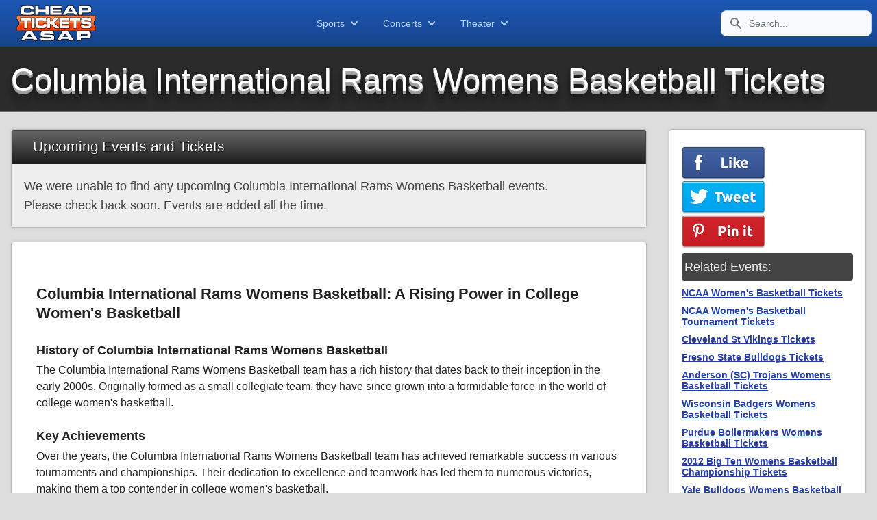

--- FILE ---
content_type: text/html; charset=UTF-8
request_url: https://www.cheapticketsasap.com/columbia-international-rams-womens-basketball-tickets
body_size: 7593
content:
<!DOCTYPE html>
<html lang="en">
<head>
    <meta charset="utf-8" />
    <title>	Cheap Columbia International Rams Womens Basketball Tickets | Cheap Ncaa Womens Basketball Tickets
</title>
    <meta name="keywords" content="	Columbia International Rams Womens Basketball tickets, buy cheap Columbia International Rams Womens Basketball tickets, Concert Tickets, Sports Tickets,  Event Tickets, Broadway Tickets, Theater Tickets, Theatre Tickets
" />
    <meta name="author" content="cheapticketsasap.com" />
    <meta name="description" content="	Welcome to Cheap Tickets ASAP. Cheap Columbia International Rams Womens Basketball Tickets. Securely buy Columbia International Rams Womens Basketball tickets today. Best deals and low prices on Ncaa Womens Basketball tickets.
" />
    <meta http-equiv="Cache-Control" content="no-cache, no-store, must-revalidate" />
    <meta http-equiv="Pragma" content="no-cache" />
    <meta http-equiv="Expires" content="0" />
            <!-- Google tag (gtag.js) -->
        <script async src="https://www.googletagmanager.com/gtag/js?id=G-GRQW52M9HG" type="58813f609df657eb78cecd76-text/javascript"></script>
        <script type="58813f609df657eb78cecd76-text/javascript">
            window.dataLayer = window.dataLayer || [];
            function gtag(){dataLayer.push(arguments);}
            gtag('js', new Date());
            gtag('config', 'G-GRQW52M9HG');
        </script>
        <script type="application/ld+json">
	{
	  "@context" : "http://schema.org",
	  "@type" : "Organization",
	  "name" : "Cheap Tickets ASAP",
	  "url" : "https://www.cheapticketsasap.com",
	  "sameAs" : [
		"https://twitter.com/CheapTicketASAP",
		"https://www.facebook.com/CheapTicketsASAP",
		"https://www.pinterest.com/cheapticketsa"
	 ]
	}
	</script>
    	<link rel="canonical" href="https://www.cheapticketsasap.com/columbia-international-rams-womens-basketball-tickets" />
	<meta property="og:locale" content="en_US" />
	<meta property="og:type" content="website" />
	<meta property="og:title" content="Cheap Columbia International Rams Womens Basketball Tickets | Cheap Ncaa Womens Basketball Tickets" />
	<meta property="og:description" content="Welcome to Cheap Tickets ASAP. Cheap Columbia International Rams Womens Basketball Tickets. Securely buy Columbia International Rams Womens Basketball tickets today. Best deals and low prices on Ncaa Womens Basketball tickets." />
	<meta property="og:url" content="https://www.cheapticketsasap.com/columbia-international-rams-womens-basketball-tickets" />
	<meta property="og:site_name" content="Cheap Tickets ASAP" />
			<meta name="twitter:image" content="" />
		<meta property="og:image" content="https://www.cheapticketsasap.com/img/cheap-ticket-deals.png" />
		<meta property="og:image:secure_url" content="https://www.cheapticketsasap.com/img/cheap-ticket-deals.png" />
		<meta name="twitter:card" content="summary" />
	<meta name="twitter:site" content="@CheapTicketsASAP" />
	<meta name="twitter:title" content="Cheap Columbia International Rams Womens Basketball Tickets | Cheap Ncaa Womens Basketball Tickets" />
	<meta name="twitter:description" content="Welcome to Cheap Tickets ASAP. Cheap Columbia International Rams Womens Basketball Tickets. Securely buy Columbia International Rams Womens Basketball tickets today. Best deals and low prices on Ncaa Womens Basketball tickets." />
			<meta name="twitter:image" content="https://www.cheapticketsasap.com/img/cheap-ticket-deals.png" />
		<meta name="fb:app_id" content="1852543578202467">
	    <meta name="viewport" content="width=device-width, initial-scale=1.0">
    <meta name="csrf-token" content="NBvsRgSxmtiY3xNtu5aeg279AWZh8ELFzkHlhHGT">

    <!-- Stylesheets and Javascript -->
    <link rel="preload" as="style" href="https://www.cheapticketsasap.com/build/assets/app-2c3ff7b0.css" /><link rel="stylesheet" href="https://www.cheapticketsasap.com/build/assets/app-2c3ff7b0.css" data-navigate-track="reload" />	<style>
		.i::before {
			content: "";
			position: absolute;
			width: 0px;
			height: 0px;
			opacity: 20%;
			background: white;
			/*   background: #3B82F6; */
			/* Centering */
			top: 0;
			left: 0;
			bottom: 0;
			right: 0;
			margin: auto;
		}

		.i:hover:before {
			animation: anim-in 0.7s forwards ease-out;
		}

		@keyframes anim-in {
			100% {
				opacity: 0%;
				border-radius: 0;
				width: 600px;
				height: 600px;
			}
			0% {
				width: 0px;
				height: 0px;
				border-radius: 100%;
				opacity: 20%;
			}
		}

        .performer-content h2 {
			font-size: larger;
            padding-top: 1.2em;
            padding-bottom: .2em;
        }
        .performer-content h3 {
            padding-top: 1.2em;
            padding-bottom: .2em;
        }
        .performer-content h4 {
            padding-top: 1.2em;
            padding-bottom: .2em;
        }
        .performer-content h5 {
            padding-top: 1.2em;
            padding-bottom: .2em;
        }
	</style>
<!-- HTML5 shim, for IE6-8 support of HTML5 elements -->
    <!--[if lt IE 9]>
    <script src="http://html5shim.googlecode.com/svn/trunk/html5.js"></script>
    <![endif]-->
    <link rel="apple-touch-icon" sizes="144x144" href="/ico/apple-touch-icon.png">
    <link rel="icon" type="image/png" sizes="32x32" href="/ico/favicon-32x32.png">
    <link rel="icon" type="image/png" sizes="16x16" href="/ico/favicon-16x16.png">
    <link rel="manifest" href="/ico/site.webmanifest">
    <link rel="mask-icon" href="/ico/safari-pinned-tab.svg" color="#1E375D">
    <link rel="shortcut icon" href="/ico/favicon.ico">
    <meta name="msapplication-TileColor" content="#2b5797">
    <meta name="msapplication-config" content="/ico/browserconfig.xml">
    <meta name="theme-color" content="#ffffff">
</head>
<body>
<div id="app">
    <div id="bg-mainback">

    <!-- Start Navbar -->

<div x-data="{ showSportsMenu: false, showConcertsMenu: false, showTheaterMenu: false  }" class="navbar">
    <nav class="px-2 py-2 navbar-interior">
        <div class="container flex flex-wrap justify-between items-center mx-auto text-blue-300">
            <a href="/" class="flex items-center"><img class="mx-4" src="/img/cheap-ticket-deals.png" alt="Cheap TIckets ASAP"/></a>
            <div class="flex md:order-2">
                <button type="button" data-collapse-toggle="navbar-search" aria-controls="navbar-search" aria-expanded="false" class="md:hidden text-gray-500 dark:text-gray-400 hover:bg-gray-100 dark:hover:bg-gray-700 focus:outline-none focus:ring-4 focus:ring-gray-200 dark:focus:ring-gray-700 rounded-lg text-sm p-2.5 mr-1">
                    <svg class="w-5 h-5" aria-hidden="true" fill="currentColor" viewBox="0 0 20 20" xmlns="http://www.w3.org/2000/svg"><path fill-rule="evenodd" d="M8 4a4 4 0 100 8 4 4 0 000-8zM2 8a6 6 0 1110.89 3.476l4.817 4.817a1 1 0 01-1.414 1.414l-4.816-4.816A6 6 0 012 8z" clip-rule="evenodd"></path></svg>
                    <span class="sr-only">Search</span>
                </button>
                <div class="hidden relative md:block">
                    <div class="flex absolute inset-y-0 left-0 items-center pl-3 pointer-events-none">
                        <svg class="w-5 h-5 text-gray-500" aria-hidden="true" fill="currentColor" viewBox="0 0 20 20" xmlns="http://www.w3.org/2000/svg"><path fill-rule="evenodd" d="M8 4a4 4 0 100 8 4 4 0 000-8zM2 8a6 6 0 1110.89 3.476l4.817 4.817a1 1 0 01-1.414 1.414l-4.816-4.816A6 6 0 012 8z" clip-rule="evenodd"></path></svg>
                        <span class="sr-only">Search icon</span>
                    </div>
                    <form method="post" action="/search/result">
                        <input type="hidden" name="_token" value="NBvsRgSxmtiY3xNtu5aeg279AWZh8ELFzkHlhHGT" autocomplete="off">                        <input type="text" name="searchinput" id="search-navbar" class="block p-2 pl-10 w-full text-gray-900 bg-gray-50 rounded-lg border border-gray-300 sm:text-sm focus:ring-blue-500 focus:border-blue-500 dark:bg-gray-700 dark:border-gray-600 dark:placeholder-gray-400 dark:text-white dark:focus:ring-blue-500 dark:focus:border-blue-100" placeholder="Search...">
                    </form>
                </div>
                <button data-collapse-toggle="navbar-search" type="button" class="inline-flex items-center p-2 text-sm text-gray-500 rounded-lg md:hidden hover:bg-gray-100 focus:outline-none focus:ring-2 focus:ring-gray-200 dark:text-gray-400 dark:hover:bg-gray-700 dark:focus:ring-gray-600" aria-controls="navbar-search" aria-expanded="false">
                    <span class="sr-only">Open menu</span>
                    <svg class="w-6 h-6" aria-hidden="true" fill="currentColor" viewBox="0 0 20 20" xmlns="http://www.w3.org/2000/svg"><path fill-rule="evenodd" d="M3 5a1 1 0 011-1h12a1 1 0 110 2H4a1 1 0 01-1-1zM3 10a1 1 0 011-1h12a1 1 0 110 2H4a1 1 0 01-1-1zM3 15a1 1 0 011-1h12a1 1 0 110 2H4a1 1 0 01-1-1z" clip-rule="evenodd"></path></svg>
                </button>
            </div>
            <div class="hidden justify-between items-center w-full md:flex md:w-auto md:order-1" id="navbar-search">
                <div class="relative mt-3 md:hidden">
                    <div class="flex absolute inset-y-0 left-0 items-center pl-3 pointer-events-none">
                        <svg class="w-5 h-5 text-gray-500" aria-hidden="true" fill="currentColor" viewBox="0 0 20 20" xmlns="http://www.w3.org/2000/svg"><path fill-rule="evenodd" d="M8 4a4 4 0 100 8 4 4 0 000-8zM2 8a6 6 0 1110.89 3.476l4.817 4.817a1 1 0 01-1.414 1.414l-4.816-4.816A6 6 0 012 8z" clip-rule="evenodd"></path></svg>
                    </div>
                    <input type="text" id="search-navbar" class="block p-2 pl-10 w-full text-gray-900 bg-gray-50 rounded-lg border border-gray-300 sm:text-sm focus:ring-blue-500 focus:border-blue-500 dark:bg-gray-700 dark:border-gray-600 dark:placeholder-gray-400 dark:text-white dark:focus:ring-blue-500 dark:focus:border-blue-500" placeholder="Search Events, Artists, or Venues" />
                </div>
                <ul class="flex flex-col p-4 mt-4 bg-transparent rounded-lg border border-gray-100 md:flex-row md:space-x-8 md:mt-0 md:text-sm md:font-medium md:border-0 dark:border-gray-700">
                    <li>
                        <button @click="showSportsMenu = !showSportsMenu; showConcertsMenu = false; showTheaterMenu = false" class="flex justify-between items-center py-2 pr-4 pl-3 w-full font-medium text-paleblue hover:text-white border-0 md:p-0">Sports <svg class="ml-1 w-5 h-5" fill="currentColor" viewBox="0 0 20 20" xmlns="http://www.w3.org/2000/svg"><path fill-rule="evenodd" d="M5.293 7.293a1 1 0 011.414 0L10 10.586l3.293-3.293a1 1 0 111.414 1.414l-4 4a1 1 0 01-1.414 0l-4-4a1 1 0 010-1.414z" clip-rule="evenodd"></path></svg></button>
                    </li>
                    <li>
                        <button @click="showConcertsMenu = !showConcertsMenu; showSportsMenu = false; showTheaterMenu = false" class="flex justify-between items-center py-2 pr-4 pl-3 w-full font-medium text-paleblue hover:text-white border-0 md:p-0">Concerts <svg class="ml-1 w-5 h-5" fill="currentColor" viewBox="0 0 20 20" xmlns="http://www.w3.org/2000/svg"><path fill-rule="evenodd" d="M5.293 7.293a1 1 0 011.414 0L10 10.586l3.293-3.293a1 1 0 111.414 1.414l-4 4a1 1 0 01-1.414 0l-4-4a1 1 0 010-1.414z" clip-rule="evenodd"></path></svg></button>
                    </li>
                    <li>
                        <button @click="showTheaterMenu = !showTheaterMenu; showSportsMenu = false; showConcertsMenu = false;" class="flex justify-between items-center py-2 pr-4 pl-3 w-full font-medium text-paleblue hover:text-white border-0 md:p-0">Theater <svg class="ml-1 w-5 h-5" fill="currentColor" viewBox="0 0 20 20" xmlns="http://www.w3.org/2000/svg"><path fill-rule="evenodd" d="M5.293 7.293a1 1 0 011.414 0L10 10.586l3.293-3.293a1 1 0 111.414 1.414l-4 4a1 1 0 01-1.414 0l-4-4a1 1 0 010-1.414z" clip-rule="evenodd"></path></svg></button>
                    </li>
                </ul>

            </div>
        </div>
    </nav>

    <div id="nav-dropdown-sports" x-show="showSportsMenu" class="mt-0 bg-gray-900 border-y border-t-black border-b-gray-900 shadow-sm">
        <div class="grid py-5 px-4 mx-auto max-w-screen-md sm:grid-cols-3">
            <ul>
                <li class="text-center">
                    <a href="/super-bowl-tickets" class="block p-3 rounded-lg hover:bg-gray-700 text-sm font-bold text-paleblue hover:text-white">
                        <span class="">Super Bowl</span>
                    </a>
                </li>
                <li class="text-center">
                    <a href="/sports/nfl-football-tickets" class="block p-3 rounded-lg hover:bg-gray-700 text-sm font-bold text-paleblue hover:text-white">
                        <span class="">NFL Football</span>
                    </a>
                </li>
                <li class="text-center">
                    <a href="/sports/nba-basketball-tickets" class="block p-3 rounded-lg hover:bg-gray-700 text-sm font-bold text-paleblue hover:text-white">
                        <span class="">NBA Basketball</span>
                    </a>
                </li>
                <li class="text-center">
                    <a href="/sports/mlb-baseball-tickets" class="block p-3 rounded-lg hover:bg-gray-700 text-sm font-bold text-paleblue hover:text-white">
                        <span class="">MLB Baseball</span>
                    </a>
                </li>
                <li class="text-center">
                    <a href="/sports/hockey-tickets" class="block p-3 rounded-lg hover:bg-gray-700 text-sm font-bold text-paleblue hover:text-white">
                        <span class="">Hockey</span>
                    </a>
                </li>
                <li class="text-center">
                    <a href="/the-masters-tickets" class="block p-3 rounded-lg hover:bg-gray-700 text-sm font-bold text-paleblue hover:text-white">
                        <span class="">Masters Golf</span>
                    </a>
                </li>
            </ul>
            <ul>
                <li class="text-center">
                    <a href="/sports/golf-tickets" class="block p-3 rounded-lg hover:bg-gray-700 text-sm font-bold text-paleblue hover:text-white">
                        <span class="">Golf</span>
                    </a>
                </li>
                <li class="text-center">
                    <a href="/sports/auto-racing-tickets" class="block p-3 rounded-lg hover:bg-gray-700 text-sm font-bold text-paleblue hover:text-white">
                        <span class="">Auto Racing</span>
                    </a>
                </li>
                <li class="text-center">
                    <a href="/sports/horse-racing-tickets" class="block p-3 rounded-lg hover:bg-gray-700 text-sm font-bold text-paleblue hover:text-white">
                        <span class="">Horse Racing</span>
                    </a>
                </li>
                <li class="text-center">
                    <a href="/sports/mlb-baseball/spring-training-tickets" class="block p-3 rounded-lg hover:bg-gray-700 text-sm font-bold text-paleblue hover:text-white">
                        <span class="">MLB Spring Training</span>
                    </a>
                </li>
                <li class="text-center">
                    <a href="/sports/boxing-tickets" class="block p-3 rounded-lg hover:bg-gray-700 text-sm font-bold text-paleblue hover:text-white">
                        <span class="">Boxing</span>
                    </a>
                </li>
            </ul>
            <ul>
                <li class="text-center">
                    <a href="/sports/rodeo-tickets" class="block p-3 rounded-lg hover:bg-gray-700 text-sm font-bold text-paleblue hover:text-white">
                        <span class="">Rodeo Tickets</span>
                    </a>
                </li>
                <li class="text-center">
                    <a href="/sports/tennis-tickets" class="block p-3 rounded-lg hover:bg-gray-700 text-sm font-bold text-paleblue hover:text-white">
                        <span class="">Tennis</span>
                    </a>
                </li>
                <li class="text-center">
                    <a href="/sports/wrestling-tickets" class="block p-3 rounded-lg hover:bg-gray-700 text-sm font-bold text-paleblue hover:text-white">
                        <span class="">Wrestling</span>
                    </a>
                </li>
                <li class="text-center">
                    <a href="/sports/soccer-tickets" class="block p-3 rounded-lg hover:bg-gray-700 text-sm font-bold text-paleblue hover:text-white">
                        <span class="">Soccer</span>
                    </a>
                </li>
                <li class="text-center">
                    <a href="/sports/fighting-tickets" class="block p-3 rounded-lg hover:bg-gray-700 text-sm font-bold text-paleblue hover:text-white">
                        <span class="">Fighting</span>
                    </a>
                </li>
                <li class="text-center">
                    <a href="https://www.cheapticketsasap.com/sports-tickets" class="block p-3 rounded-lg hover:bg-gray-700 text-sm font-bold text-paleblue hover:text-white">
                        <span class="">See More Sports</span>
                    </a>
                </li>
            </ul>
        </div>
    </div>

    <div id="nav-dropdown-concerts" x-show="showConcertsMenu" class="mt-0 bg-gray-900 border-y border-t-black border-b-gray-900 shadow-sm">
        <div class="grid py-5 px-4 mx-auto max-w-screen-md sm:grid-cols-2">
            <ul>
                <li class="text-center">
                    <a href="/houston-rodeo-tickets" class="block p-3 rounded-lg hover:bg-gray-700 text-sm font-bold text-paleblue hover:text-white">
                        <span class="">Houston Rodeo tickets</span>
                    </a>
                </li>
                <li class="text-center">
                    <a href="/motley-crue-tickets" class="block p-3 rounded-lg hover:bg-gray-700 text-sm font-bold text-paleblue hover:text-white">
                        <span class="">Motley Crue tickets</span>
                    </a>
                </li>
                <li class="text-center">
                    <a href="/elton-john-tickets" class="block p-3 rounded-lg hover:bg-gray-700 text-sm font-bold text-paleblue hover:text-white">
                        <span class="">Elton John tickets</span>
                    </a>
                </li>
                <li class="text-center">
                    <a href="/lollapalooza-tickets" class="block p-3 rounded-lg hover:bg-gray-700 text-sm font-bold text-paleblue hover:text-white">
                        <span class="">Lollapalooza</span>
                    </a>
                </li>
                <li class="text-center">
                    <a href="/billie-eilish-tickets" class="block p-3 rounded-lg hover:bg-gray-700 text-sm font-bold text-paleblue hover:text-white">
                        <span class="">Billie Ellish tickets</span>
                    </a>
                </li>
            </ul>
            <ul>
                <li class="text-center">
                    <a href="/celine-dion-tickets" class="block p-3 rounded-lg hover:bg-gray-700 text-sm font-bold text-paleblue hover:text-white">
                        <span class="">Celine Dion tickets</span>
                    </a>
                </li>
                <li class="text-center">
                    <a href="/billy-joel-tickets" class="block p-3 rounded-lg hover:bg-gray-700 text-sm font-bold text-paleblue hover:text-white">
                        <span class="">Billy Joel tickets</span>
                    </a>
                </li>
                <li class="text-center">
                    <a href="/post-malone-tickets" class="block p-3 rounded-lg hover:bg-gray-700 text-sm font-bold text-paleblue hover:text-white">
                        <span class="">Post Malone tickets</span>
                    </a>
                </li>
                <li class="text-center">
                    <a href="/pitbull-tickets" class="block p-3 rounded-lg hover:bg-gray-700 text-sm font-bold text-paleblue hover:text-white">
                        <span class="">Pitbull tickets</span>
                    </a>
                </li>
                <li class="text-center">
                    <a href="/concert-tickets" class="block p-3 rounded-lg hover:bg-gray-700 text-sm font-bold text-paleblue hover:text-white">
                        <span class="">See More Concerts</span>
                    </a>
                </li>
            </ul>
        </div>
    </div>

    <div id="nav-dropdown-theater" x-show="showTheaterMenu" class="mt-0 bg-gray-900 border-y border-t-black border-b-gray-900 shadow-sm">
        <div class="grid py-5 px-4 mx-auto max-w-screen-md sm:grid-cols-2">
            <ul>
                <li class="text-center">
                    <a href="/hamilton-tickets" class="block p-3 rounded-lg hover:bg-gray-700 text-sm font-bold text-paleblue hover:text-white">
                        <span class="">Hamilton tickets</span>
                    </a>
                </li>
                <li class="text-center">
                    <a href="/wicked-tickets" class="block p-3 rounded-lg hover:bg-gray-700 text-sm font-bold text-paleblue hover:text-white">
                        <span class="">Wicked tickets</span>
                    </a>
                </li>
                <li class="text-center">
                    <a href="/frozen-tickets" class="block p-3 rounded-lg hover:bg-gray-700 text-sm font-bold text-paleblue hover:text-white">
                        <span class="">Frozen tickets</span>
                    </a>
                </li>
            </ul>
            <ul>
                <li class="text-center">
                    <a href="/jeff-dunham-tickets" class="block p-3 rounded-lg hover:bg-gray-700 text-sm font-bold text-paleblue hover:text-white">
                        <span class="">Jeff Dunham tickets</span>
                    </a>
                </li>
                <li class="text-center">
                    <a href="/cirque-du-soleil-tickets" class="block p-3 rounded-lg hover:bg-gray-700 text-sm font-bold text-paleblue hover:text-white">
                        <span class="">Cirque Du Soleil</span>
                    </a>
                </li>
                <li class="text-center">
                    <a href="/search/result?searchinput=las+vegas" class="block p-3 rounded-lg hover:bg-gray-700 text-sm font-bold text-paleblue hover:text-white">
                        <span class="">Las Vegas Shows</span>
                    </a>
                </li>
                <li class="text-center">
                    <a href="/theater-tickets" class="block p-3 rounded-lg hover:bg-gray-700 text-sm font-bold text-paleblue hover:text-white">
                        <span class="">See More Theater</span>
                    </a>
                </li>
            </ul>
        </div>
    </div>

</div>
<!-- End Navbar -->

        <!-- Content Header-->
        	<div id="contentHeader-printable">
		<div class="container">
			<div class="row">
				<div class="px-3">
					<h1>Columbia International Rams Womens Basketball Tickets</h1>
				</div>
			</div>
		</div>
	</div>
        <!-- ./ Content Header -->

        <div class="container">

        <!-- Notifications -->
                <!-- ./ notifications -->

        </div> <!-- end container -->

        <!-- Content -->
    	<div class="flex flex-wrap">

		<div class="w-full  lg:w-3/4 p-4 border-1 mx-auto">
			<div class="panel panel-default" style="background-color: #777;">
				<div class="panel-heading">
					<span class="panel-heading-title">Upcoming Events and Tickets</span>
				</div>
					<table class="event-listing">
													<tr>
								<td style="padding:1em; background-color: #eee; color: #444;">
									<h4>We were unable to find any upcoming Columbia International Rams Womens Basketball events.</h4>
									<h4>Please check back soon. Events are added all the time.</h4>
								</td>
							</tr>
											</table>
			</div>

							<div class="panel panel-default">
					<div class="performer-content padded-content">
						<div>
    <h2 class="font-bold text-xl my-1">Columbia International Rams Womens Basketball: A Rising Power in College Women's Basketball</h2>
    
    <h3 class="font-semibold text-lg my-1">History of Columbia International Rams Womens Basketball</h3>
    <p class="text-base my-1">The Columbia International Rams Womens Basketball team has a rich history that dates back to their inception in the early 2000s. Originally formed as a small collegiate team, they have since grown into a formidable force in the world of college women's basketball.</p>

    <h3 class="font-semibold text-lg my-1">Key Achievements</h3>
    <p class="text-base my-1">Over the years, the Columbia International Rams Womens Basketball team has achieved remarkable success in various tournaments and championships. Their dedication to excellence and teamwork has led them to numerous victories, making them a top contender in college women's basketball.</p>

    <h4 class="font-semibold text-base my-1">Recent Seasons and Performance</h4>
    <p class="text-base my-1">In recent seasons, the Columbia International Rams Womens Basketball team has demonstrated exceptional skill and strategy on the court. Their consistent performance and passion for the game have garnered them a loyal fan base and solidified their reputation as a powerhouse in college women's basketball.</p>

    <h4 class="font-semibold text-base my-1">Upcoming Matches and Ticket Information</h4>
    <p class="text-base my-1">Don't miss out on the opportunity to witness the Columbia International Rams Womens Basketball team in action! Check out our ticketing page for upcoming matches, schedules, and ticket information. Secure your tickets now to cheer for your favorite team live!</p>

    <h5 class="font-semibold text-sm my-1">Secure Your Tickets Today!</h5>
    <p class="text-sm my-1">Be sure to secure your tickets early to avoid missing out on the thrilling experience of watching the Columbia International Rams Womens Basketball team compete against their rivals. Get your tickets now and show your support for these talented athletes!</p>
</div>
					</div>
				</div>
			
			<div class="panel panel-subdued">
				<div class="padded-content">
					<h2>Columbia International Rams Womens Basketball Tickets Disclaimer</h2>
					<p>CheapTicketsASAP.com acts as an intermediary between buyers and ticket sellers to facilitate the purchase and sale of Columbia International Rams Womens Basketball tickets, and as such is not directly involved in the actual ticket sale transaction between the buyers and TICKET SELLERS. All sales are final. As tickets sold through CheapTicketsASAP.com are often obtained through the secondary market and prices are determined by the individual seller, the prices for tickets may be above or below face value. <b>Columbia International Rams Womens Basketball</b> Tickets sold through CheapTicketsASAP.com are from a third party; therefore, the buyer's name will not be printed on the tickets. Tickets may be sent by email when stated so. Please note that the name on the tickets does not affect the buyer's ability to access the Columbia International Rams Womens Basketball event.</p>
				</div>
			</div>

		</div>

		<div class="sm:w-full lg:w-1/4 p-4">
			<div class="panel pageside">
				<div style="padding:1em;">
										<div class="" style="margin: 6px 0;">
    <a  href="https://www.facebook.com/sharer.php?u=https%3A%2F%2Fwww.cheapticketsasap.com%2Fcolumbia-international-rams-womens-basketball-tickets"  target="_blank"><img src="/img/socialshare/facebook-cheapticketsasap.png"></a>
    <a  href="https://twitter.com/share?url=https%3A%2F%2Fwww.cheapticketsasap.com%2Fcolumbia-international-rams-womens-basketball-tickets&amp;text=CheapTicketsASAP&amp;hashtags=cheapticketsasap.com" target="_blank"><img src="/img/socialshare/twitter-cheapticketsasap.png"></a>
    <a  href="javascript:void((function()%7Bvar%20e=document.createElement('script');e.setAttribute('type','text/javascript');e.setAttribute('charset','UTF-8');e.setAttribute('src','https://assets.pinterest.com/js/pinmarklet.js?r='+Math.random()*99999999);document.body.appendChild(e)%7D)());"><img src="/img/socialshare/pinterest-cheapticketsasap.png"></a>
</div>											<h4 style="margin-top: 6px;">Related Events:</h4>
						<ul class="list-group related-right">
															<li class="list-group-item"><a href="ncaa-women-s-basketball-tickets">NCAA Women&#039;s Basketball Tickets</a></li>
															<li class="list-group-item"><a href="ncaa-women-s-basketball-tournament-tickets">NCAA Women&#039;s Basketball Tournament Tickets</a></li>
															<li class="list-group-item"><a href="cleveland-st-vikings-tickets">Cleveland St Vikings Tickets</a></li>
															<li class="list-group-item"><a href="fresno-state-bulldogs-tickets">Fresno State Bulldogs Tickets</a></li>
															<li class="list-group-item"><a href="anderson-sc-trojans-womens-basketball-tickets">Anderson (SC) Trojans Womens Basketball Tickets</a></li>
															<li class="list-group-item"><a href="wisconsin-badgers-womens-basketball-tickets">Wisconsin Badgers Womens Basketball Tickets</a></li>
															<li class="list-group-item"><a href="purdue-boilermakers-womens-basketball-tickets">Purdue Boilermakers Womens Basketball Tickets</a></li>
															<li class="list-group-item"><a href="2012-big-ten-womens-basketball-championship-tickets">2012 Big Ten Womens Basketball Championship Tickets</a></li>
															<li class="list-group-item"><a href="yale-bulldogs-womens-basketball-tickets">Yale Bulldogs Womens Basketball Tickets</a></li>
															<li class="list-group-item"><a href="binghamton-bearcats-womens-basketball-tickets">Binghamton Bearcats Womens Basketball Tickets</a></li>
															<li class="list-group-item"><a href="massachusetts-minutemen-womens-basketball-tickets">Massachusetts Minutemen Womens Basketball Tickets</a></li>
															<li class="list-group-item"><a href="mountain-west-womens-tournament-tickets">Mountain West Womens Tournament Tickets</a></li>
													</ul>
																								</div>
			</div>
		</div>

	</div>
    <!-- ./ content -->

    </div> <!-- end wrap -->

    <!-- FOOTER -->
    <footer id="footer" class="p-4 md:flex md:justify-between">
    <div class="mb-6 md:mb-1 lg:px-20 lg:pt-4">
        <a href="/" class="flex items-center">
            <img src="/img/cheap-ticket-deals.png" class="mr-3" alt="Cheap TIckets ASAP"/>
            <span class="self-center text-lg font-medium whitespace-nowrap text-white">Get out and live a little.</span>
        </a>
    </div>
    <div class="grid grid-cols-2 gap-12 sm:gap-6 sm:grid-cols-3">
        <div>
            <ul class="text-gray-400">
                <li class="mb-3"><a href="/about-us" class="hover:text-white">About Us</a></li>
                <li class="mb-3"><a href="/privacy-policy" class="hover:text-white">Privacy Policy</a></li>
                <li class="mb-3"><a href="/terms-of-use" class="hover:text-white">Terms of Use</a></li>
            </ul>
        </div>
        <div>
            <ul class="text-gray-400">
                <li class="mb-3"><a href="/sports-tickets" class="hover:text-white">Sports Tickets</a></li>
                <li class="mb-3"><a href="/concert-tickets" class="hover:text-white">Concert Tickets</a></li>
                <li class="mb-3"><a href="/theater-tickets" class="hover:text-white">Theater Tickets</a></li>
            </ul>
        </div>
        <div>
            <ul class="text-gray-400">
                <li class="mb-3"><a href="/blog" class="hover:text-white">Blog</a></li>
                <li class="mb-3"><a href="/seating-chart" class="hover:text-white">Seating Charts</a></li>
                <li class="mb-3"><a href="/feed" class="hover:text-white">RSS Feed</a></li>
            </ul>
        </div>
    </div>
</footer>

<div class="w-full m-0 pt-3 pb-2 bg-gray-900 text-gray-600 font-medium text-center">
    <div class="px-6 py-2 sm:flex sm:items-center sm:justify-between">
                <span class="text-xs text-gray-500 sm:text-center">
                    ©2026 <a href="/" class="hover:underline">Cheap Tickets ASAP</a>. All Rights Reserved.
                </span>
        <div class="flex mt-4 space-x-6 sm:justify-center sm:mt-0">
            <a href="https://www.facebook.com/CheapTicketsASAP" class="text-gray-500 hover:text-gray-900 dark:hover:text-white">
                <svg class="w-5 h-5" fill="currentColor" viewBox="0 0 24 24" aria-hidden="true">
                    <path fill-rule="evenodd"
                          d="M22 12c0-5.523-4.477-10-10-10S2 6.477 2 12c0 4.991 3.657 9.128 8.438 9.878v-6.987h-2.54V12h2.54V9.797c0-2.506 1.492-3.89 3.777-3.89 1.094 0 2.238.195 2.238.195v2.46h-1.26c-1.243 0-1.63.771-1.63 1.562V12h2.773l-.443 2.89h-2.33v6.988C18.343 21.128 22 16.991 22 12z"
                          clip-rule="evenodd"></path>
                </svg>
                <span class="sr-only">Facebook page</span>
            </a>
            <a href="https://instagram.com/CheapTicketASAP" class="text-gray-500 hover:text-gray-900 dark:hover:text-white">
                <svg class="w-5 h-5" fill="currentColor" viewBox="0 0 24 24" aria-hidden="true"><path fill-rule="evenodd" d="M12.315 2c2.43 0 2.784.013 3.808.06 1.064.049 1.791.218 2.427.465a4.902 4.902 0 011.772 1.153 4.902 4.902 0 011.153 1.772c.247.636.416 1.363.465 2.427.048 1.067.06 1.407.06 4.123v.08c0 2.643-.012 2.987-.06 4.043-.049 1.064-.218 1.791-.465 2.427a4.902 4.902 0 01-1.153 1.772 4.902 4.902 0 01-1.772 1.153c-.636.247-1.363.416-2.427.465-1.067.048-1.407.06-4.123.06h-.08c-2.643 0-2.987-.012-4.043-.06-1.064-.049-1.791-.218-2.427-.465a4.902 4.902 0 01-1.772-1.153 4.902 4.902 0 01-1.153-1.772c-.247-.636-.416-1.363-.465-2.427-.047-1.024-.06-1.379-.06-3.808v-.63c0-2.43.013-2.784.06-3.808.049-1.064.218-1.791.465-2.427a4.902 4.902 0 011.153-1.772A4.902 4.902 0 015.45 2.525c.636-.247 1.363-.416 2.427-.465C8.901 2.013 9.256 2 11.685 2h.63zm-.081 1.802h-.468c-2.456 0-2.784.011-3.807.058-.975.045-1.504.207-1.857.344-.467.182-.8.398-1.15.748-.35.35-.566.683-.748 1.15-.137.353-.3.882-.344 1.857-.047 1.023-.058 1.351-.058 3.807v.468c0 2.456.011 2.784.058 3.807.045.975.207 1.504.344 1.857.182.466.399.8.748 1.15.35.35.683.566 1.15.748.353.137.882.3 1.857.344 1.054.048 1.37.058 4.041.058h.08c2.597 0 2.917-.01 3.96-.058.976-.045 1.505-.207 1.858-.344.466-.182.8-.398 1.15-.748.35-.35.566-.683.748-1.15.137-.353.3-.882.344-1.857.048-1.055.058-1.37.058-4.041v-.08c0-2.597-.01-2.917-.058-3.96-.045-.976-.207-1.505-.344-1.858a3.097 3.097 0 00-.748-1.15 3.098 3.098 0 00-1.15-.748c-.353-.137-.882-.3-1.857-.344-1.023-.047-1.351-.058-3.807-.058zM12 6.865a5.135 5.135 0 110 10.27 5.135 5.135 0 010-10.27zm0 1.802a3.333 3.333 0 100 6.666 3.333 3.333 0 000-6.666zm5.338-3.205a1.2 1.2 0 110 2.4 1.2 1.2 0 010-2.4z" clip-rule="evenodd"/></svg>
                <span class="sr-only">Instagram page</span>
            </a>
            <a href="https://twitter.com/CheapTicketASAP" class="text-gray-500 hover:text-gray-900 dark:hover:text-white">
                <svg class="w-5 h-5" fill="currentColor" viewBox="0 0 24 24" aria-hidden="true"><path d="M8.29 20.251c7.547 0 11.675-6.253 11.675-11.675 0-.178 0-.355-.012-.53A8.348 8.348 0 0022 5.92a8.19 8.19 0 01-2.357.646 4.118 4.118 0 001.804-2.27 8.224 8.224 0 01-2.605.996 4.107 4.107 0 00-6.993 3.743 11.65 11.65 0 01-8.457-4.287 4.106 4.106 0 001.27 5.477A4.072 4.072 0 012.8 9.713v.052a4.105 4.105 0 003.292 4.022 4.095 4.095 0 01-1.853.07 4.108 4.108 0 003.834 2.85A8.233 8.233 0 012 18.407a11.616 11.616 0 006.29 1.84"/></svg>
                <span class="sr-only">Twitter page</span>
            </a>
        </div>
    </div>
</div>
</div> <!-- end #app div -->


<link rel="preload" as="style" href="https://www.cheapticketsasap.com/build/assets/app-2c3ff7b0.css" /><link rel="modulepreload" href="https://www.cheapticketsasap.com/build/assets/app-a0ca14b5.js" /><link rel="stylesheet" href="https://www.cheapticketsasap.com/build/assets/app-2c3ff7b0.css" data-navigate-track="reload" /><script type="58813f609df657eb78cecd76-module" src="https://www.cheapticketsasap.com/build/assets/app-a0ca14b5.js" data-navigate-track="reload"></script><script src="/cdn-cgi/scripts/7d0fa10a/cloudflare-static/rocket-loader.min.js" data-cf-settings="58813f609df657eb78cecd76-|49" defer></script><script defer src="https://static.cloudflareinsights.com/beacon.min.js/vcd15cbe7772f49c399c6a5babf22c1241717689176015" integrity="sha512-ZpsOmlRQV6y907TI0dKBHq9Md29nnaEIPlkf84rnaERnq6zvWvPUqr2ft8M1aS28oN72PdrCzSjY4U6VaAw1EQ==" data-cf-beacon='{"version":"2024.11.0","token":"05193031bca940378bc8c2baa7c4271f","r":1,"server_timing":{"name":{"cfCacheStatus":true,"cfEdge":true,"cfExtPri":true,"cfL4":true,"cfOrigin":true,"cfSpeedBrain":true},"location_startswith":null}}' crossorigin="anonymous"></script>
</body>
</html>
